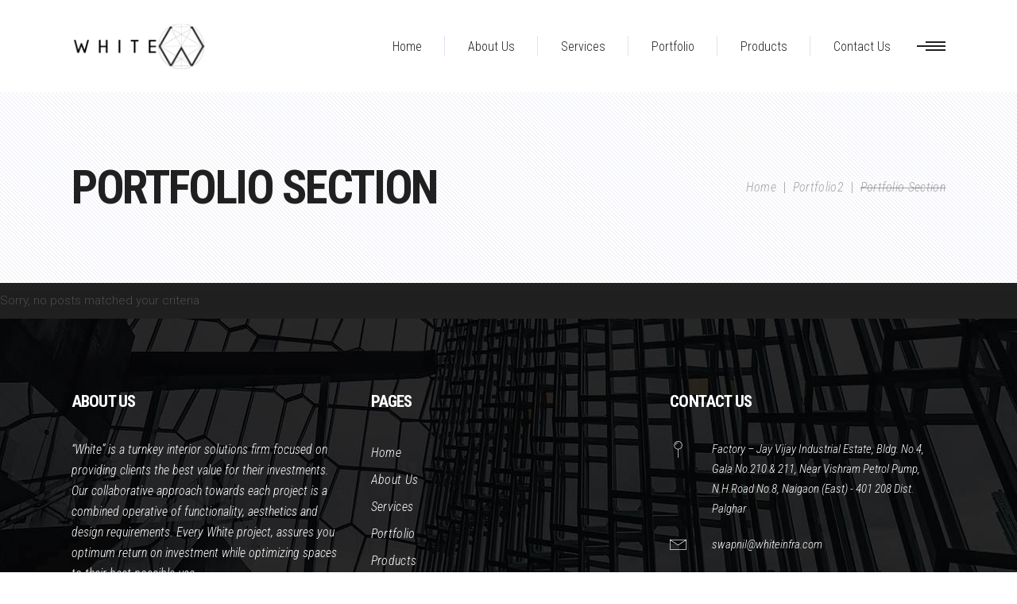

--- FILE ---
content_type: text/html; charset=UTF-8
request_url: https://whiteinfra.com/portfolio2/portfolio-section/
body_size: 60056
content:
<!DOCTYPE html>
<html lang="en-US">
<head>
			
		<meta charset="UTF-8"/>
		<link rel="profile" href="http://gmpg.org/xfn/11"/>
			
				<meta name="viewport" content="width=device-width,initial-scale=1,user-scalable=yes">
		<title>Portfolio Section &#8211; Whiteinfra</title>
<meta name='robots' content='max-image-preview:large' />
<link rel='dns-prefetch' href='//fonts.googleapis.com' />
<link rel="alternate" type="application/rss+xml" title="Whiteinfra &raquo; Feed" href="https://whiteinfra.com/feed/" />
<link rel="alternate" type="application/rss+xml" title="Whiteinfra &raquo; Comments Feed" href="https://whiteinfra.com/comments/feed/" />
<link rel="alternate" title="oEmbed (JSON)" type="application/json+oembed" href="https://whiteinfra.com/wp-json/oembed/1.0/embed?url=https%3A%2F%2Fwhiteinfra.com%2Fportfolio2%2Fportfolio-section%2F" />
<link rel="alternate" title="oEmbed (XML)" type="text/xml+oembed" href="https://whiteinfra.com/wp-json/oembed/1.0/embed?url=https%3A%2F%2Fwhiteinfra.com%2Fportfolio2%2Fportfolio-section%2F&#038;format=xml" />
<style id='wp-img-auto-sizes-contain-inline-css' type='text/css'>
img:is([sizes=auto i],[sizes^="auto," i]){contain-intrinsic-size:3000px 1500px}
/*# sourceURL=wp-img-auto-sizes-contain-inline-css */
</style>
<style id='wp-emoji-styles-inline-css' type='text/css'>

	img.wp-smiley, img.emoji {
		display: inline !important;
		border: none !important;
		box-shadow: none !important;
		height: 1em !important;
		width: 1em !important;
		margin: 0 0.07em !important;
		vertical-align: -0.1em !important;
		background: none !important;
		padding: 0 !important;
	}
/*# sourceURL=wp-emoji-styles-inline-css */
</style>
<style id='wp-block-library-inline-css' type='text/css'>
:root{--wp-block-synced-color:#7a00df;--wp-block-synced-color--rgb:122,0,223;--wp-bound-block-color:var(--wp-block-synced-color);--wp-editor-canvas-background:#ddd;--wp-admin-theme-color:#007cba;--wp-admin-theme-color--rgb:0,124,186;--wp-admin-theme-color-darker-10:#006ba1;--wp-admin-theme-color-darker-10--rgb:0,107,160.5;--wp-admin-theme-color-darker-20:#005a87;--wp-admin-theme-color-darker-20--rgb:0,90,135;--wp-admin-border-width-focus:2px}@media (min-resolution:192dpi){:root{--wp-admin-border-width-focus:1.5px}}.wp-element-button{cursor:pointer}:root .has-very-light-gray-background-color{background-color:#eee}:root .has-very-dark-gray-background-color{background-color:#313131}:root .has-very-light-gray-color{color:#eee}:root .has-very-dark-gray-color{color:#313131}:root .has-vivid-green-cyan-to-vivid-cyan-blue-gradient-background{background:linear-gradient(135deg,#00d084,#0693e3)}:root .has-purple-crush-gradient-background{background:linear-gradient(135deg,#34e2e4,#4721fb 50%,#ab1dfe)}:root .has-hazy-dawn-gradient-background{background:linear-gradient(135deg,#faaca8,#dad0ec)}:root .has-subdued-olive-gradient-background{background:linear-gradient(135deg,#fafae1,#67a671)}:root .has-atomic-cream-gradient-background{background:linear-gradient(135deg,#fdd79a,#004a59)}:root .has-nightshade-gradient-background{background:linear-gradient(135deg,#330968,#31cdcf)}:root .has-midnight-gradient-background{background:linear-gradient(135deg,#020381,#2874fc)}:root{--wp--preset--font-size--normal:16px;--wp--preset--font-size--huge:42px}.has-regular-font-size{font-size:1em}.has-larger-font-size{font-size:2.625em}.has-normal-font-size{font-size:var(--wp--preset--font-size--normal)}.has-huge-font-size{font-size:var(--wp--preset--font-size--huge)}.has-text-align-center{text-align:center}.has-text-align-left{text-align:left}.has-text-align-right{text-align:right}.has-fit-text{white-space:nowrap!important}#end-resizable-editor-section{display:none}.aligncenter{clear:both}.items-justified-left{justify-content:flex-start}.items-justified-center{justify-content:center}.items-justified-right{justify-content:flex-end}.items-justified-space-between{justify-content:space-between}.screen-reader-text{border:0;clip-path:inset(50%);height:1px;margin:-1px;overflow:hidden;padding:0;position:absolute;width:1px;word-wrap:normal!important}.screen-reader-text:focus{background-color:#ddd;clip-path:none;color:#444;display:block;font-size:1em;height:auto;left:5px;line-height:normal;padding:15px 23px 14px;text-decoration:none;top:5px;width:auto;z-index:100000}html :where(.has-border-color){border-style:solid}html :where([style*=border-top-color]){border-top-style:solid}html :where([style*=border-right-color]){border-right-style:solid}html :where([style*=border-bottom-color]){border-bottom-style:solid}html :where([style*=border-left-color]){border-left-style:solid}html :where([style*=border-width]){border-style:solid}html :where([style*=border-top-width]){border-top-style:solid}html :where([style*=border-right-width]){border-right-style:solid}html :where([style*=border-bottom-width]){border-bottom-style:solid}html :where([style*=border-left-width]){border-left-style:solid}html :where(img[class*=wp-image-]){height:auto;max-width:100%}:where(figure){margin:0 0 1em}html :where(.is-position-sticky){--wp-admin--admin-bar--position-offset:var(--wp-admin--admin-bar--height,0px)}@media screen and (max-width:600px){html :where(.is-position-sticky){--wp-admin--admin-bar--position-offset:0px}}

/*# sourceURL=wp-block-library-inline-css */
</style><style id='global-styles-inline-css' type='text/css'>
:root{--wp--preset--aspect-ratio--square: 1;--wp--preset--aspect-ratio--4-3: 4/3;--wp--preset--aspect-ratio--3-4: 3/4;--wp--preset--aspect-ratio--3-2: 3/2;--wp--preset--aspect-ratio--2-3: 2/3;--wp--preset--aspect-ratio--16-9: 16/9;--wp--preset--aspect-ratio--9-16: 9/16;--wp--preset--color--black: #000000;--wp--preset--color--cyan-bluish-gray: #abb8c3;--wp--preset--color--white: #ffffff;--wp--preset--color--pale-pink: #f78da7;--wp--preset--color--vivid-red: #cf2e2e;--wp--preset--color--luminous-vivid-orange: #ff6900;--wp--preset--color--luminous-vivid-amber: #fcb900;--wp--preset--color--light-green-cyan: #7bdcb5;--wp--preset--color--vivid-green-cyan: #00d084;--wp--preset--color--pale-cyan-blue: #8ed1fc;--wp--preset--color--vivid-cyan-blue: #0693e3;--wp--preset--color--vivid-purple: #9b51e0;--wp--preset--gradient--vivid-cyan-blue-to-vivid-purple: linear-gradient(135deg,rgb(6,147,227) 0%,rgb(155,81,224) 100%);--wp--preset--gradient--light-green-cyan-to-vivid-green-cyan: linear-gradient(135deg,rgb(122,220,180) 0%,rgb(0,208,130) 100%);--wp--preset--gradient--luminous-vivid-amber-to-luminous-vivid-orange: linear-gradient(135deg,rgb(252,185,0) 0%,rgb(255,105,0) 100%);--wp--preset--gradient--luminous-vivid-orange-to-vivid-red: linear-gradient(135deg,rgb(255,105,0) 0%,rgb(207,46,46) 100%);--wp--preset--gradient--very-light-gray-to-cyan-bluish-gray: linear-gradient(135deg,rgb(238,238,238) 0%,rgb(169,184,195) 100%);--wp--preset--gradient--cool-to-warm-spectrum: linear-gradient(135deg,rgb(74,234,220) 0%,rgb(151,120,209) 20%,rgb(207,42,186) 40%,rgb(238,44,130) 60%,rgb(251,105,98) 80%,rgb(254,248,76) 100%);--wp--preset--gradient--blush-light-purple: linear-gradient(135deg,rgb(255,206,236) 0%,rgb(152,150,240) 100%);--wp--preset--gradient--blush-bordeaux: linear-gradient(135deg,rgb(254,205,165) 0%,rgb(254,45,45) 50%,rgb(107,0,62) 100%);--wp--preset--gradient--luminous-dusk: linear-gradient(135deg,rgb(255,203,112) 0%,rgb(199,81,192) 50%,rgb(65,88,208) 100%);--wp--preset--gradient--pale-ocean: linear-gradient(135deg,rgb(255,245,203) 0%,rgb(182,227,212) 50%,rgb(51,167,181) 100%);--wp--preset--gradient--electric-grass: linear-gradient(135deg,rgb(202,248,128) 0%,rgb(113,206,126) 100%);--wp--preset--gradient--midnight: linear-gradient(135deg,rgb(2,3,129) 0%,rgb(40,116,252) 100%);--wp--preset--font-size--small: 13px;--wp--preset--font-size--medium: 20px;--wp--preset--font-size--large: 36px;--wp--preset--font-size--x-large: 42px;--wp--preset--spacing--20: 0.44rem;--wp--preset--spacing--30: 0.67rem;--wp--preset--spacing--40: 1rem;--wp--preset--spacing--50: 1.5rem;--wp--preset--spacing--60: 2.25rem;--wp--preset--spacing--70: 3.38rem;--wp--preset--spacing--80: 5.06rem;--wp--preset--shadow--natural: 6px 6px 9px rgba(0, 0, 0, 0.2);--wp--preset--shadow--deep: 12px 12px 50px rgba(0, 0, 0, 0.4);--wp--preset--shadow--sharp: 6px 6px 0px rgba(0, 0, 0, 0.2);--wp--preset--shadow--outlined: 6px 6px 0px -3px rgb(255, 255, 255), 6px 6px rgb(0, 0, 0);--wp--preset--shadow--crisp: 6px 6px 0px rgb(0, 0, 0);}:where(.is-layout-flex){gap: 0.5em;}:where(.is-layout-grid){gap: 0.5em;}body .is-layout-flex{display: flex;}.is-layout-flex{flex-wrap: wrap;align-items: center;}.is-layout-flex > :is(*, div){margin: 0;}body .is-layout-grid{display: grid;}.is-layout-grid > :is(*, div){margin: 0;}:where(.wp-block-columns.is-layout-flex){gap: 2em;}:where(.wp-block-columns.is-layout-grid){gap: 2em;}:where(.wp-block-post-template.is-layout-flex){gap: 1.25em;}:where(.wp-block-post-template.is-layout-grid){gap: 1.25em;}.has-black-color{color: var(--wp--preset--color--black) !important;}.has-cyan-bluish-gray-color{color: var(--wp--preset--color--cyan-bluish-gray) !important;}.has-white-color{color: var(--wp--preset--color--white) !important;}.has-pale-pink-color{color: var(--wp--preset--color--pale-pink) !important;}.has-vivid-red-color{color: var(--wp--preset--color--vivid-red) !important;}.has-luminous-vivid-orange-color{color: var(--wp--preset--color--luminous-vivid-orange) !important;}.has-luminous-vivid-amber-color{color: var(--wp--preset--color--luminous-vivid-amber) !important;}.has-light-green-cyan-color{color: var(--wp--preset--color--light-green-cyan) !important;}.has-vivid-green-cyan-color{color: var(--wp--preset--color--vivid-green-cyan) !important;}.has-pale-cyan-blue-color{color: var(--wp--preset--color--pale-cyan-blue) !important;}.has-vivid-cyan-blue-color{color: var(--wp--preset--color--vivid-cyan-blue) !important;}.has-vivid-purple-color{color: var(--wp--preset--color--vivid-purple) !important;}.has-black-background-color{background-color: var(--wp--preset--color--black) !important;}.has-cyan-bluish-gray-background-color{background-color: var(--wp--preset--color--cyan-bluish-gray) !important;}.has-white-background-color{background-color: var(--wp--preset--color--white) !important;}.has-pale-pink-background-color{background-color: var(--wp--preset--color--pale-pink) !important;}.has-vivid-red-background-color{background-color: var(--wp--preset--color--vivid-red) !important;}.has-luminous-vivid-orange-background-color{background-color: var(--wp--preset--color--luminous-vivid-orange) !important;}.has-luminous-vivid-amber-background-color{background-color: var(--wp--preset--color--luminous-vivid-amber) !important;}.has-light-green-cyan-background-color{background-color: var(--wp--preset--color--light-green-cyan) !important;}.has-vivid-green-cyan-background-color{background-color: var(--wp--preset--color--vivid-green-cyan) !important;}.has-pale-cyan-blue-background-color{background-color: var(--wp--preset--color--pale-cyan-blue) !important;}.has-vivid-cyan-blue-background-color{background-color: var(--wp--preset--color--vivid-cyan-blue) !important;}.has-vivid-purple-background-color{background-color: var(--wp--preset--color--vivid-purple) !important;}.has-black-border-color{border-color: var(--wp--preset--color--black) !important;}.has-cyan-bluish-gray-border-color{border-color: var(--wp--preset--color--cyan-bluish-gray) !important;}.has-white-border-color{border-color: var(--wp--preset--color--white) !important;}.has-pale-pink-border-color{border-color: var(--wp--preset--color--pale-pink) !important;}.has-vivid-red-border-color{border-color: var(--wp--preset--color--vivid-red) !important;}.has-luminous-vivid-orange-border-color{border-color: var(--wp--preset--color--luminous-vivid-orange) !important;}.has-luminous-vivid-amber-border-color{border-color: var(--wp--preset--color--luminous-vivid-amber) !important;}.has-light-green-cyan-border-color{border-color: var(--wp--preset--color--light-green-cyan) !important;}.has-vivid-green-cyan-border-color{border-color: var(--wp--preset--color--vivid-green-cyan) !important;}.has-pale-cyan-blue-border-color{border-color: var(--wp--preset--color--pale-cyan-blue) !important;}.has-vivid-cyan-blue-border-color{border-color: var(--wp--preset--color--vivid-cyan-blue) !important;}.has-vivid-purple-border-color{border-color: var(--wp--preset--color--vivid-purple) !important;}.has-vivid-cyan-blue-to-vivid-purple-gradient-background{background: var(--wp--preset--gradient--vivid-cyan-blue-to-vivid-purple) !important;}.has-light-green-cyan-to-vivid-green-cyan-gradient-background{background: var(--wp--preset--gradient--light-green-cyan-to-vivid-green-cyan) !important;}.has-luminous-vivid-amber-to-luminous-vivid-orange-gradient-background{background: var(--wp--preset--gradient--luminous-vivid-amber-to-luminous-vivid-orange) !important;}.has-luminous-vivid-orange-to-vivid-red-gradient-background{background: var(--wp--preset--gradient--luminous-vivid-orange-to-vivid-red) !important;}.has-very-light-gray-to-cyan-bluish-gray-gradient-background{background: var(--wp--preset--gradient--very-light-gray-to-cyan-bluish-gray) !important;}.has-cool-to-warm-spectrum-gradient-background{background: var(--wp--preset--gradient--cool-to-warm-spectrum) !important;}.has-blush-light-purple-gradient-background{background: var(--wp--preset--gradient--blush-light-purple) !important;}.has-blush-bordeaux-gradient-background{background: var(--wp--preset--gradient--blush-bordeaux) !important;}.has-luminous-dusk-gradient-background{background: var(--wp--preset--gradient--luminous-dusk) !important;}.has-pale-ocean-gradient-background{background: var(--wp--preset--gradient--pale-ocean) !important;}.has-electric-grass-gradient-background{background: var(--wp--preset--gradient--electric-grass) !important;}.has-midnight-gradient-background{background: var(--wp--preset--gradient--midnight) !important;}.has-small-font-size{font-size: var(--wp--preset--font-size--small) !important;}.has-medium-font-size{font-size: var(--wp--preset--font-size--medium) !important;}.has-large-font-size{font-size: var(--wp--preset--font-size--large) !important;}.has-x-large-font-size{font-size: var(--wp--preset--font-size--x-large) !important;}
/*# sourceURL=global-styles-inline-css */
</style>

<style id='classic-theme-styles-inline-css' type='text/css'>
/*! This file is auto-generated */
.wp-block-button__link{color:#fff;background-color:#32373c;border-radius:9999px;box-shadow:none;text-decoration:none;padding:calc(.667em + 2px) calc(1.333em + 2px);font-size:1.125em}.wp-block-file__button{background:#32373c;color:#fff;text-decoration:none}
/*# sourceURL=/wp-includes/css/classic-themes.min.css */
</style>
<link rel='stylesheet' id='contact-form-7-css' href='https://whiteinfra.com/wp-content/plugins/contact-form-7/includes/css/styles.css?ver=5.8' type='text/css' media='all' />
<style id='woocommerce-inline-inline-css' type='text/css'>
.woocommerce form .form-row .required { visibility: visible; }
/*# sourceURL=woocommerce-inline-inline-css */
</style>
<link rel='stylesheet' id='aalto-edge-default-style-css' href='https://whiteinfra.com/wp-content/themes/aalto/style.css?ver=6.9' type='text/css' media='all' />
<link rel='stylesheet' id='aalto-edge-child-style-css' href='https://whiteinfra.com/wp-content/themes/aalto-child/style.css?ver=6.9' type='text/css' media='all' />
<link rel='stylesheet' id='aalto-edge-modules-css' href='https://whiteinfra.com/wp-content/themes/aalto/assets/css/modules.min.css?ver=6.9' type='text/css' media='all' />
<link rel='stylesheet' id='edgtf-font-awesome-css' href='https://whiteinfra.com/wp-content/themes/aalto/assets/css/font-awesome/css/font-awesome.min.css?ver=6.9' type='text/css' media='all' />
<link rel='stylesheet' id='edgtf-font-elegant-css' href='https://whiteinfra.com/wp-content/themes/aalto/assets/css/elegant-icons/style.min.css?ver=6.9' type='text/css' media='all' />
<link rel='stylesheet' id='edgtf-ion-icons-css' href='https://whiteinfra.com/wp-content/themes/aalto/assets/css/ion-icons/css/ionicons.min.css?ver=6.9' type='text/css' media='all' />
<link rel='stylesheet' id='edgtf-linea-icons-css' href='https://whiteinfra.com/wp-content/themes/aalto/assets/css/linea-icons/style.css?ver=6.9' type='text/css' media='all' />
<link rel='stylesheet' id='edgtf-linear-icons-css' href='https://whiteinfra.com/wp-content/themes/aalto/assets/css/linear-icons/style.css?ver=6.9' type='text/css' media='all' />
<link rel='stylesheet' id='edgtf-simple-line-icons-css' href='https://whiteinfra.com/wp-content/themes/aalto/assets/css/simple-line-icons/simple-line-icons.css?ver=6.9' type='text/css' media='all' />
<link rel='stylesheet' id='edgtf-dripicons-css' href='https://whiteinfra.com/wp-content/themes/aalto/assets/css/dripicons/dripicons.css?ver=6.9' type='text/css' media='all' />
<link rel='stylesheet' id='mediaelement-css' href='https://whiteinfra.com/wp-includes/js/mediaelement/mediaelementplayer-legacy.min.css?ver=4.2.17' type='text/css' media='all' />
<link rel='stylesheet' id='wp-mediaelement-css' href='https://whiteinfra.com/wp-includes/js/mediaelement/wp-mediaelement.min.css?ver=6.9' type='text/css' media='all' />
<link rel='stylesheet' id='aalto-edge-woo-css' href='https://whiteinfra.com/wp-content/themes/aalto/assets/css/woocommerce.min.css?ver=6.9' type='text/css' media='all' />
<style id='aalto-edge-woo-inline-css' type='text/css'>
/* generated in /home/whitei52/public_html/wp-content/themes/aalto/framework/admin/options/general/map.php aalto_edge_page_general_style function */
.page-id-3093.edgtf-boxed .edgtf-wrapper { background-attachment: fixed;}

/* generated in /home/whitei52/public_html/wp-content/themes/aalto/framework/modules/header/helper-functions.php aalto_edge_header_area_style function */
.page-id-3093 .edgtf-page-header .edgtf-menu-area > .edgtf-vertical-align-containers, .page-id-3093 .edgtf-sticky-header .edgtf-sticky-holder > .edgtf-vertical-align-containers { padding: 0 6.5%;}

/* generated in /home/whitei52/public_html/wp-content/themes/aalto/functions.php aalto_edge_content_padding_top function */
.page-id-3093 .edgtf-content .edgtf-content-inner > .edgtf-container > .edgtf-container-inner, .page-id-3093 .edgtf-content .edgtf-content-inner > .edgtf-full-width > .edgtf-full-width-inner { padding-top: 0px !important;}


/*# sourceURL=aalto-edge-woo-inline-css */
</style>
<link rel='stylesheet' id='aalto-edge-woo-responsive-css' href='https://whiteinfra.com/wp-content/themes/aalto/assets/css/woocommerce-responsive.min.css?ver=6.9' type='text/css' media='all' />
<link rel='stylesheet' id='aalto-edge-style-dynamic-css' href='https://whiteinfra.com/wp-content/themes/aalto/assets/css/style_dynamic.css?ver=1657365693' type='text/css' media='all' />
<link rel='stylesheet' id='aalto-edge-modules-responsive-css' href='https://whiteinfra.com/wp-content/themes/aalto/assets/css/modules-responsive.min.css?ver=6.9' type='text/css' media='all' />
<link rel='stylesheet' id='aalto-edge-style-dynamic-responsive-css' href='https://whiteinfra.com/wp-content/themes/aalto/assets/css/style_dynamic_responsive.css?ver=1657365693' type='text/css' media='all' />
<link rel='stylesheet' id='aalto-edge-google-fonts-css' href='https://fonts.googleapis.com/css?family=Roboto+Condensed%3A300%2C300italic%2C400%2C400italic%2C700%7CRoboto%3A300%2C300italic%2C400%2C400italic%2C700&#038;subset=latin-ext&#038;ver=1.0.0' type='text/css' media='all' />
<link rel='stylesheet' id='js_composer_front-css' href='https://whiteinfra.com/wp-content/plugins/js_composer/assets/css/js_composer.min.css?ver=6.13.0' type='text/css' media='all' />
<script type="text/javascript" src="https://whiteinfra.com/wp-includes/js/jquery/jquery.min.js?ver=3.7.1" id="jquery-core-js"></script>
<script type="text/javascript" src="https://whiteinfra.com/wp-includes/js/jquery/jquery-migrate.min.js?ver=3.4.1" id="jquery-migrate-js"></script>
<script type="text/javascript" src="https://whiteinfra.com/wp-content/plugins/woocommerce/assets/js/jquery-blockui/jquery.blockUI.min.js?ver=2.7.0-wc.8.1.3" id="jquery-blockui-js"></script>
<script type="text/javascript" id="wc-add-to-cart-js-extra">
/* <![CDATA[ */
var wc_add_to_cart_params = {"ajax_url":"/wp-admin/admin-ajax.php","wc_ajax_url":"/?wc-ajax=%%endpoint%%","i18n_view_cart":"View cart","cart_url":"https://whiteinfra.com/cart/","is_cart":"","cart_redirect_after_add":"no"};
//# sourceURL=wc-add-to-cart-js-extra
/* ]]> */
</script>
<script type="text/javascript" src="https://whiteinfra.com/wp-content/plugins/woocommerce/assets/js/frontend/add-to-cart.min.js?ver=8.1.3" id="wc-add-to-cart-js"></script>
<script type="text/javascript" src="https://whiteinfra.com/wp-content/plugins/js_composer/assets/js/vendors/woocommerce-add-to-cart.js?ver=6.13.0" id="vc_woocommerce-add-to-cart-js-js"></script>
<link rel="https://api.w.org/" href="https://whiteinfra.com/wp-json/" /><link rel="alternate" title="JSON" type="application/json" href="https://whiteinfra.com/wp-json/wp/v2/pages/3093" /><link rel="EditURI" type="application/rsd+xml" title="RSD" href="https://whiteinfra.com/xmlrpc.php?rsd" />
<meta name="generator" content="WordPress 6.9" />
<meta name="generator" content="WooCommerce 8.1.3" />
<link rel="canonical" href="https://whiteinfra.com/portfolio2/portfolio-section/" />
<link rel='shortlink' href='https://whiteinfra.com/?p=3093' />
	<noscript><style>.woocommerce-product-gallery{ opacity: 1 !important; }</style></noscript>
	<meta name="generator" content="Powered by WPBakery Page Builder - drag and drop page builder for WordPress."/>
<meta name="generator" content="Powered by Slider Revolution 6.5.11 - responsive, Mobile-Friendly Slider Plugin for WordPress with comfortable drag and drop interface." />
<link rel="icon" href="https://whiteinfra.com/wp-content/uploads/2022/07/favicon-100x100.png" sizes="32x32" />
<link rel="icon" href="https://whiteinfra.com/wp-content/uploads/2022/07/favicon.png" sizes="192x192" />
<link rel="apple-touch-icon" href="https://whiteinfra.com/wp-content/uploads/2022/07/favicon.png" />
<meta name="msapplication-TileImage" content="https://whiteinfra.com/wp-content/uploads/2022/07/favicon.png" />
<script type="text/javascript">function setREVStartSize(e){
			//window.requestAnimationFrame(function() {				 
				window.RSIW = window.RSIW===undefined ? window.innerWidth : window.RSIW;	
				window.RSIH = window.RSIH===undefined ? window.innerHeight : window.RSIH;	
				try {								
					var pw = document.getElementById(e.c).parentNode.offsetWidth,
						newh;
					pw = pw===0 || isNaN(pw) ? window.RSIW : pw;
					e.tabw = e.tabw===undefined ? 0 : parseInt(e.tabw);
					e.thumbw = e.thumbw===undefined ? 0 : parseInt(e.thumbw);
					e.tabh = e.tabh===undefined ? 0 : parseInt(e.tabh);
					e.thumbh = e.thumbh===undefined ? 0 : parseInt(e.thumbh);
					e.tabhide = e.tabhide===undefined ? 0 : parseInt(e.tabhide);
					e.thumbhide = e.thumbhide===undefined ? 0 : parseInt(e.thumbhide);
					e.mh = e.mh===undefined || e.mh=="" || e.mh==="auto" ? 0 : parseInt(e.mh,0);		
					if(e.layout==="fullscreen" || e.l==="fullscreen") 						
						newh = Math.max(e.mh,window.RSIH);					
					else{					
						e.gw = Array.isArray(e.gw) ? e.gw : [e.gw];
						for (var i in e.rl) if (e.gw[i]===undefined || e.gw[i]===0) e.gw[i] = e.gw[i-1];					
						e.gh = e.el===undefined || e.el==="" || (Array.isArray(e.el) && e.el.length==0)? e.gh : e.el;
						e.gh = Array.isArray(e.gh) ? e.gh : [e.gh];
						for (var i in e.rl) if (e.gh[i]===undefined || e.gh[i]===0) e.gh[i] = e.gh[i-1];
											
						var nl = new Array(e.rl.length),
							ix = 0,						
							sl;					
						e.tabw = e.tabhide>=pw ? 0 : e.tabw;
						e.thumbw = e.thumbhide>=pw ? 0 : e.thumbw;
						e.tabh = e.tabhide>=pw ? 0 : e.tabh;
						e.thumbh = e.thumbhide>=pw ? 0 : e.thumbh;					
						for (var i in e.rl) nl[i] = e.rl[i]<window.RSIW ? 0 : e.rl[i];
						sl = nl[0];									
						for (var i in nl) if (sl>nl[i] && nl[i]>0) { sl = nl[i]; ix=i;}															
						var m = pw>(e.gw[ix]+e.tabw+e.thumbw) ? 1 : (pw-(e.tabw+e.thumbw)) / (e.gw[ix]);					
						newh =  (e.gh[ix] * m) + (e.tabh + e.thumbh);
					}
					var el = document.getElementById(e.c);
					if (el!==null && el) el.style.height = newh+"px";					
					el = document.getElementById(e.c+"_wrapper");
					if (el!==null && el) {
						el.style.height = newh+"px";
						el.style.display = "block";
					}
				} catch(e){
					console.log("Failure at Presize of Slider:" + e)
				}					   
			//});
		  };</script>
<noscript><style> .wpb_animate_when_almost_visible { opacity: 1; }</style></noscript><link rel='stylesheet' id='rs-plugin-settings-css' href='https://whiteinfra.com/wp-content/plugins/revslider/public/assets/css/rs6.css?ver=6.5.11' type='text/css' media='all' />
<style id='rs-plugin-settings-inline-css' type='text/css'>
#rs-demo-id {}
/*# sourceURL=rs-plugin-settings-inline-css */
</style>
</head>
<body class="wp-singular page-template page-template-full-width page-template-full-width-php page page-id-3093 page-child parent-pageid-1866 wp-theme-aalto wp-child-theme-aalto-child theme-aalto edgtf-core-1.0.8 woocommerce-no-js aalto child-child-ver-1.0.1 aalto-ver-1.8 edgtf-smooth-page-transitions edgtf-smooth-page-transitions-fadeout edgtf-grid-1200 edgtf-fixed-on-scroll edgtf-dropdown-animate-height edgtf-header-standard edgtf-menu-area-shadow-disable edgtf-menu-area-in-grid-shadow-disable edgtf-menu-area-border-disable edgtf-menu-area-in-grid-border-disable edgtf-logo-area-border-disable edgtf-logo-area-in-grid-border-disable edgtf-header-vertical-shadow-disable edgtf-header-vertical-border-disable edgtf-side-menu-slide-from-right edgtf-woocommerce-columns-4 edgtf-woo-normal-space edgtf-woo-pl-info-below-image edgtf-woo-single-thumb-below-image edgtf-woo-single-has-pretty-photo edgtf-default-mobile-header edgtf-sticky-up-mobile-header edgtf-fullscreen-search edgtf-search-fade wpb-js-composer js-comp-ver-6.13.0 vc_responsive" itemscope itemtype="http://schema.org/WebPage">
	<section class="edgtf-side-menu">
	<div class="edgtf-close-side-menu-holder">
		<a class="edgtf-close-side-menu" href="#" target="_self">
			<span aria-hidden="true" class="edgtf-icon-font-elegant icon_close " ></span>		</a>
	</div>
	<div class="widget edgtf-separator-widget"><div class="edgtf-separator-holder clearfix  edgtf-separator-center edgtf-separator-normal">
	<div class="edgtf-separator" style="border-color: transparent;border-style: solid;width: 10px;border-bottom-width: 20px;margin-top: 24px;margin-bottom: 10px"></div>
</div>
</div><div id="text-10" class="widget edgtf-sidearea widget_text">			<div class="textwidget"><p><img decoding="async" class="alignnone wp-image-3890 size-full" src="https://whiteinfra.com/wp-content/uploads/2022/03/logo3.png" alt="" width="180" height="90" data-wp-editing="1" /></p>
</div>
		</div><div class="widget edgtf-separator-widget"><div class="edgtf-separator-holder clearfix  edgtf-separator-center edgtf-separator-normal">
	<div class="edgtf-separator" style="border-color: transparent;border-style: solid;margin-top: 0px"></div>
</div>
</div><div id="text-11" class="widget edgtf-sidearea widget_text">			<div class="textwidget"><p>“White” is a turnkey interior solutions firm focused on providing clients the best value for their investments.</p>
</div>
		</div><div class="widget edgtf-separator-widget"><div class="edgtf-separator-holder clearfix  edgtf-separator-center edgtf-separator-normal">
	<div class="edgtf-separator" style="border-style: solid;border-bottom-width: 0px;margin-top: 20px;margin-bottom: 0px"></div>
</div>
</div>		
		<div class="widget edgtf-raw-html-widget  ">
			<div class="edgtf-icon-list-holder  edgtf-icon-list-inline-display" style="margin-bottom: 0px">
	<div class="edgtf-il-icon-holder">
		<i class="edgtf-icon-linea-icon icon-basic-headset " style="color: #202020;font-size: 21px"></i>	</div>
	<p class="edgtf-il-text" style="color: #202020;font-size: 15px;padding-left: 13px">Call us on +91 9137874390</p>
</div><div class="edgtf-icon-list-holder  edgtf-icon-list-inline-display" style="margin-bottom: 0px">
	<div class="edgtf-il-icon-holder">
		<i class="edgtf-icon-linea-icon icon-basic-pin1 " style="color: #202020;font-size: 21px"></i>	</div>
	<p class="edgtf-il-text" style="color: #202020;font-size: 15px;padding-left: 13px"> Factory – Jay Vijay Industrial Estate, Bldg. No.4, Gala No.210 &amp; 211, Near Vishram Petrol Pump, N.H.Road No.8, Naigaon (East) - 401 208 Dist. Palghar </p>
</div><div class="edgtf-icon-list-holder  edgtf-icon-list-inline-display" style="margin-bottom: 0px">
	<div class="edgtf-il-icon-holder">
		<i class="edgtf-icon-linea-icon icon-basic-mail " style="color: #202020;font-size: 21px"></i>	</div>
	<p class="edgtf-il-text" style="color: #202020;font-size: 15px;padding-left: 13px">swapnil@whiteinfra.com</p>
</div>		</div>
		</section>
    <div class="edgtf-wrapper">
        <div class="edgtf-wrapper-inner">
            <div class="edgtf-fullscreen-search-holder">
	<div class="edgtf-fullscreen-logo-holder">
		

<div class="edgtf-logo-wrapper">
    <a itemprop="url" href="https://whiteinfra.com/" style="height: 45px;">
        <img itemprop="image" class="edgtf-normal-logo" src="https://whiteinfra.com/wp-content/uploads/2022/07/logo3.png" width="180" height="90"  alt="logo"/>
        <img itemprop="image" class="edgtf-dark-logo" src="https://whiteinfra.com/wp-content/uploads/2022/07/logo3.png" width="180" height="90"  alt="dark logo"/>        <img itemprop="image" class="edgtf-light-logo" src="https://whiteinfra.com/wp-content/uploads/2022/07/Logo_White_color.png" width="180" height="90"  alt="light logo"/>    </a>
</div>

	</div>
	<a class="edgtf-fullscreen-search-close" href="javascript:void(0)">
		<span aria-hidden="true" class="edgtf-icon-linear-icons lnr lnr-cross "></span>	</a>
	<div class="edgtf-fullscreen-search-table">
		<div class="edgtf-fullscreen-search-cell">
			<div class="edgtf-fullscreen-search-inner">
				<form action="https://whiteinfra.com/" class="edgtf-fullscreen-search-form" method="get">
					<div class="edgtf-form-holder">
						<div class="edgtf-form-holder-inner">
							<div class="edgtf-field-holder">
								<input type="text" placeholder="TYPE YOUR SEARCH" name="s" class="edgtf-search-field" autocomplete="off"/>
							</div>
							<button type="submit" class="edgtf-search-submit"><span aria-hidden="true" class="edgtf-icon-linear-icons lnr lnr-magnifier "></span></button>
							<div class="edgtf-line"></div>
						</div>
					</div>
				</form>
			</div>
		</div>
	</div>
</div>
<header class="edgtf-page-header">
		
			<div class="edgtf-fixed-wrapper">
				
	<div class="edgtf-menu-area edgtf-menu-right">
				
					<div class="edgtf-grid">
						
			<div class="edgtf-vertical-align-containers">
				<div class="edgtf-position-left"><!--
				 --><div class="edgtf-position-left-inner">
						

<div class="edgtf-logo-wrapper">
    <a itemprop="url" href="https://whiteinfra.com/" style="height: 45px;">
        <img itemprop="image" class="edgtf-normal-logo" src="https://whiteinfra.com/wp-content/uploads/2022/07/logo3.png" width="180" height="90"  alt="logo"/>
        <img itemprop="image" class="edgtf-dark-logo" src="https://whiteinfra.com/wp-content/uploads/2022/07/logo3.png" width="180" height="90"  alt="dark logo"/>        <img itemprop="image" class="edgtf-light-logo" src="https://whiteinfra.com/wp-content/uploads/2022/07/Logo_White_color.png" width="180" height="90"  alt="light logo"/>    </a>
</div>

											</div>
				</div>
								<div class="edgtf-position-right"><!--
				 --><div class="edgtf-position-right-inner">
													
<nav class="edgtf-main-menu edgtf-drop-down edgtf-default-nav">
    <ul id="menu-whiteinfra" class="clearfix"><li id="nav-menu-item-3962" class="menu-item menu-item-type-post_type menu-item-object-page menu-item-home  narrow"><a href="https://whiteinfra.com/" class=""><span class="item_outer"><span class="item_text">Home</span></span></a></li>
<li id="nav-menu-item-3963" class="menu-item menu-item-type-post_type menu-item-object-page  narrow"><a href="https://whiteinfra.com/about-us/" class=""><span class="item_outer"><span class="item_text">About Us</span></span></a></li>
<li id="nav-menu-item-3964" class="menu-item menu-item-type-custom menu-item-object-custom  narrow"><a href="#" class=""><span class="item_outer"><span class="item_text">Services</span></span></a></li>
<li id="nav-menu-item-4022" class="menu-item menu-item-type-post_type menu-item-object-page  narrow"><a href="https://whiteinfra.com/portfolio/" class=""><span class="item_outer"><span class="item_text">Portfolio</span></span></a></li>
<li id="nav-menu-item-3966" class="menu-item menu-item-type-custom menu-item-object-custom  narrow"><a href="https://whiteinfra.com/shop/" class=""><span class="item_outer"><span class="item_text">Products</span></span></a></li>
<li id="nav-menu-item-4070" class="menu-item menu-item-type-post_type menu-item-object-page  narrow"><a href="https://whiteinfra.com/contact-us/" class=""><span class="item_outer"><span class="item_text">Contact Us</span></span></a></li>
</ul></nav>

														
		<a class="edgtf-side-menu-button-opener edgtf-icon-has-hover"  href="javascript:void(0)" >
			<span class="edgtf-side-menu-icon">
        		<span class="edgtf-line"></span>
				<span class="edgtf-line"></span>
				<span class="edgtf-line"></span>
        	</span>
		</a>
						</div>
				</div>
			</div>
			
					</div>
			</div>
			
			</div>
		
		
	</header>


<header class="edgtf-mobile-header">
		
	<div class="edgtf-mobile-header-inner">
		<div class="edgtf-mobile-header-holder">
			<div class="edgtf-grid">
				<div class="edgtf-vertical-align-containers">
					<div class="edgtf-vertical-align-containers">
													<div class="edgtf-mobile-menu-opener">
								<a href="javascript:void(0)">
									<span class="edgtf-mobile-menu-icon">
										<span aria-hidden="true" class="edgtf-icon-font-elegant icon_menu " ></span>									</span>
																	</a>
							</div>
												<div class="edgtf-position-center"><!--
						 --><div class="edgtf-position-center-inner">
								

<div class="edgtf-mobile-logo-wrapper">
    <a itemprop="url" href="https://whiteinfra.com/" style="height: 45px">
        <img itemprop="image" src="https://whiteinfra.com/wp-content/uploads/2022/03/logo3.png" width="180" height="90"  alt="Mobile Logo"/>
    </a>
</div>

							</div>
						</div>
						<div class="edgtf-position-right"><!--
						 --><div class="edgtf-position-right-inner">
															</div>
						</div>
					</div>
				</div>
			</div>
		</div>
		
    <nav class="edgtf-mobile-nav">
        <div class="edgtf-grid">
            <ul id="menu-whiteinfra-1" class=""><li id="mobile-menu-item-3962" class="menu-item menu-item-type-post_type menu-item-object-page menu-item-home "><a href="https://whiteinfra.com/" class=""><span>Home</span></a></li>
<li id="mobile-menu-item-3963" class="menu-item menu-item-type-post_type menu-item-object-page "><a href="https://whiteinfra.com/about-us/" class=""><span>About Us</span></a></li>
<li id="mobile-menu-item-3964" class="menu-item menu-item-type-custom menu-item-object-custom "><a href="#" class=" edgtf-mobile-no-link"><span>Services</span></a></li>
<li id="mobile-menu-item-4022" class="menu-item menu-item-type-post_type menu-item-object-page "><a href="https://whiteinfra.com/portfolio/" class=""><span>Portfolio</span></a></li>
<li id="mobile-menu-item-3966" class="menu-item menu-item-type-custom menu-item-object-custom "><a href="https://whiteinfra.com/shop/" class=""><span>Products</span></a></li>
<li id="mobile-menu-item-4070" class="menu-item menu-item-type-post_type menu-item-object-page "><a href="https://whiteinfra.com/contact-us/" class=""><span>Contact Us</span></a></li>
</ul>        </div>
    </nav>

	</div>
	
	</header>

			<a id='edgtf-back-to-top' href='#'>
				<span class="edgtf-btn-lines line-1"></span>
				<span class="edgtf-btn-lines line-2"></span>
				<span class="edgtf-icon-stack">Top</span>
				<span class="edgtf-btn-lines line-3"></span>
				<span class="edgtf-btn-lines line-4"></span>
			</a>
			        
            <div class="edgtf-content" >
                <div class="edgtf-content-inner">
<div class="edgtf-title-holder edgtf-standard-with-breadcrumbs-type edgtf-preload-background edgtf-has-bg-image" style="height: 240px;background-color: #ffffff;background-image:url(https://whiteinfra.com/wp-content/uploads/2017/11/shop-title-pattern.png);" data-height="240">
			<div class="edgtf-title-image">
			<img itemprop="image" src="https://whiteinfra.com/wp-content/uploads/2017/11/shop-title-pattern.png" alt="m" />
		</div>
		<div class="edgtf-title-wrapper" style="height: 240px">
		<div class="edgtf-title-inner">
			<div class="edgtf-grid">
				<div class="edgtf-title-info">
											<h1 class="edgtf-page-title entry-title" >Portfolio Section</h1>
														</div>
				<div class="edgtf-breadcrumbs-info">
					<div itemprop="breadcrumb" class="edgtf-breadcrumbs "><a itemprop="url" href="https://whiteinfra.com/">Home</a><span class="edgtf-delimiter">&nbsp; | &nbsp;</span><a itemprop="url" href="https://whiteinfra.com/portfolio2/">Portfolio2</a><span class="edgtf-delimiter">&nbsp; | &nbsp;</span><span class="edgtf-current">Portfolio Section</span></div>				</div>
			</div>
	    </div>
	</div>
</div>


<div class="edgtf-full-width">
    	<div class="edgtf-full-width-inner">
        <div class="edgtf-grid-lines-holder edgtf-grid-columns-6 edgtf-grid-lines-light-skin"><div class="edgtf-grid-line edgtf-grid-column-1"></div><div class="edgtf-grid-line edgtf-grid-column-2"></div><div class="edgtf-grid-line edgtf-grid-column-3"></div><div class="edgtf-grid-line edgtf-grid-column-4"></div><div class="edgtf-grid-line edgtf-grid-column-5"></div><div class="edgtf-grid-line edgtf-grid-column-6"></div></div>					<div class="edgtf-grid-row">
				<div class="edgtf-page-content-holder edgtf-grid-col-12">
					<section class="wpb-content-wrapper"><div class="vc_row wpb_row vc_row-fluid" style="background-image: url(https://whiteinfra.com/wp-content/uploads/2017/10/h3-background-img-1.jpg)"><div class="wpb_column vc_column_container vc_col-sm-12"><div class="vc_column-inner"><div class="wpb_wrapper"><div class="vc_row wpb_row vc_inner vc_row-fluid" ><div class="wpb_column vc_column_container vc_col-sm-12"><div class="vc_column-inner"><div class="wpb_wrapper"><div class="edgtf-portfolio-section-holder " >
	<div class="edgtf-portfolio-section-holder-inner">
		<p class="edgtf-pl-not-found">Sorry, no posts matched your criteria.</p>	</div>
	<div class="edgtf-portfolio-section-image-holder">
			</div>
</div></div></div></div></div></div></div></div></div>
</section>					</div>
							</div>
		        	</div>

    </div>

</div> <!-- close div.content_inner -->
	</div>  <!-- close div.content -->
					<footer class="edgtf-page-footer">
				<div class="edgtf-footer-top-holder">
	<div class="edgtf-footer-top-inner edgtf-grid">
		<div class="edgtf-grid-row edgtf-footer-top-alignment-left">
							<div class="edgtf-column-content edgtf-grid-col-4">
					<div id="text-7" class="widget edgtf-footer-column-1 widget_text"><div class="edgtf-widget-title-holder"><h4 class="edgtf-widget-title">About us</h4></div>			<div class="textwidget"><p><span style="color: #ffffff; font-size: 16px; line-height: 26px; font-family: 'Roboto Condensed',sans-serif; font-style: italic; font-weight: 300;">“White” is a turnkey interior solutions firm focused on providing clients the best value for their investments.<br />
Our collaborative approach towards each project is a combined operative of functionality, aesthetics and design requirements. Every White project, assures you optimum return on investment while optimizing spaces to their best possible use.  </span></p>
</div>
		</div>				</div>
							<div class="edgtf-column-content edgtf-grid-col-4">
					<div id="nav_menu-4" class="widget edgtf-footer-column-2 widget_nav_menu"><div class="edgtf-widget-title-holder"><h4 class="edgtf-widget-title">Pages</h4></div><div class="menu-whiteinfra-container"><ul id="menu-whiteinfra-2" class="menu"><li id="menu-item-3962" class="menu-item menu-item-type-post_type menu-item-object-page menu-item-home menu-item-3962"><a href="https://whiteinfra.com/">Home</a></li>
<li id="menu-item-3963" class="menu-item menu-item-type-post_type menu-item-object-page menu-item-3963"><a href="https://whiteinfra.com/about-us/">About Us</a></li>
<li id="menu-item-3964" class="menu-item menu-item-type-custom menu-item-object-custom menu-item-3964"><a href="#">Services</a></li>
<li id="menu-item-4022" class="menu-item menu-item-type-post_type menu-item-object-page menu-item-4022"><a href="https://whiteinfra.com/portfolio/">Portfolio</a></li>
<li id="menu-item-3966" class="menu-item menu-item-type-custom menu-item-object-custom menu-item-3966"><a href="https://whiteinfra.com/shop/">Products</a></li>
<li id="menu-item-4070" class="menu-item menu-item-type-post_type menu-item-object-page menu-item-4070"><a href="https://whiteinfra.com/contact-us/">Contact Us</a></li>
</ul></div></div>				</div>
							<div class="edgtf-column-content edgtf-grid-col-4">
							
		<div class="widget edgtf-raw-html-widget  ">
			<div class="edgtf-widget-title-holder"><h4 class="edgtf-widget-title">Contact us</h4></div><div class="wpb_wrapper">
	<div class="edgtf-icon-list-holder" style="margin-bottom: 20px">
		<div class="edgtf-il-icon-holder">
			<div class="edgtf-icon-list-holder" style="margin-bottom: 20px">
				<div class="edgtf-il-icon-holder">
					<i class="edgtf-icon-linea-icon icon-basic-pin1" style="color: #ffffff;font-size: 21px"></i>
				</div>
				<p class="edgtf-il-text" style="color: #ffffff;font-size: 15px;padding-left: 32px">Factory – Jay Vijay Industrial Estate, Bldg. No.4, Gala No.210 &amp; 211, Near Vishram Petrol Pump, N.H.Road No.8, Naigaon (East) - 401 208 Dist. Palghar </p>
			</div>
			<div class="edgtf-icon-list-holder" style="margin-bottom: 20px">
				<div class="edgtf-il-icon-holder">
					<i class="edgtf-icon-linea-icon icon-basic-mail" style="color: #ffffff;font-size: 21px"></i>	
				</div>
				<p class="edgtf-il-text" style="color: #ffffff;font-size: 15px;padding-left: 32px"><a href="mailto:swapnil@whiteinfra.com" style="color: inherit">swapnil@whiteinfra.com</a></p>
			</div>
            <div class="edgtf-icon-list-holder" style="margin-bottom: 20px">
				<div class="edgtf-il-icon-holder">
					<i class="edgtf-icon-linea-icon icon-basic-headset" style="color: #ffffff;font-size: 21px"></i>	
				</div>
				<p class="edgtf-il-text" style="color: #ffffff;font-size: 15px;padding-left: 32px"><a href="tel:+919137874390" style="color: inherit">+91 9137874390</a></p>
			</div>
		</div>
	</div>
</div>		</div>
						</div>
					</div>
	</div>
</div><div class="edgtf-footer-bottom-holder">
	<div class="edgtf-footer-bottom-inner edgtf-grid">
		<div class="edgtf-grid-row ">
							<div class="edgtf-grid-col-6">
					<div id="media_image-4" class="widget edgtf-footer-bottom-column-1 widget_media_image"><img width="125" height="43" src="https://whiteinfra.com/wp-content/uploads/2022/03/footer-white-logo.png" class="image wp-image-3954  attachment-full size-full" alt="" style="max-width: 100%; height: auto;" decoding="async" loading="lazy" /></div>				</div>
							<div class="edgtf-grid-col-6">
					<div id="text-12" class="widget edgtf-footer-bottom-column-2 widget_text">			<div class="textwidget"><p><span style="font-size: 15px;"><a href="http://www.linkedin.com" target="_blank"><span style="font-family: Roboto; font-style: italic; line-height: 25px; font-weight: 300; padding: 0 45px 0 0;">LinkedIn</span></a></span><span style="font-size: 15px;"><a href="http://www.instagram.com" target="_blank"><span style="font-family: Roboto; font-style: italic; line-height: 25px; font-weight: 300; padding: 0 45px 0 0; target: blank;">Instagram</span></a></span><span style="font-size: 15px;"><a href="http://www.twitter.com" target="_blank"><span style="font-family: Roboto; font-style: italic; line-height: 25px; font-weight: 300; padding: 0 45px 0 0; target: blank;">Twitter</span></a></span><span style="font-size: 15px;"><a href="http://www.facebook.com" target="_blank"><span style="font-family: Roboto; font-style: italic; line-height: 25px; font-weight: 300; padding: 0 0px 0 0; target: blank;">Facebook</span></a></span></p>
</div>
		</div>				</div>
					</div>
	</div>
</div>			</footer>
			</div> <!-- close div.edgtf-wrapper-inner  -->
</div> <!-- close div.edgtf-wrapper -->

		<script type="text/javascript">
			window.RS_MODULES = window.RS_MODULES || {};
			window.RS_MODULES.modules = window.RS_MODULES.modules || {};
			window.RS_MODULES.waiting = window.RS_MODULES.waiting || [];
			window.RS_MODULES.defered = true;
			window.RS_MODULES.moduleWaiting = window.RS_MODULES.moduleWaiting || {};
			window.RS_MODULES.type = 'compiled';
		</script>
		<script type="speculationrules">
{"prefetch":[{"source":"document","where":{"and":[{"href_matches":"/*"},{"not":{"href_matches":["/wp-*.php","/wp-admin/*","/wp-content/uploads/*","/wp-content/*","/wp-content/plugins/*","/wp-content/themes/aalto-child/*","/wp-content/themes/aalto/*","/*\\?(.+)"]}},{"not":{"selector_matches":"a[rel~=\"nofollow\"]"}},{"not":{"selector_matches":".no-prefetch, .no-prefetch a"}}]},"eagerness":"conservative"}]}
</script>
<script type="text/html" id="wpb-modifications"> window.wpbCustomElement = 1; </script>	<script type="text/javascript">
		(function () {
			var c = document.body.className;
			c = c.replace(/woocommerce-no-js/, 'woocommerce-js');
			document.body.className = c;
		})();
	</script>
	<script type="text/javascript" src="https://whiteinfra.com/wp-content/plugins/contact-form-7/includes/swv/js/index.js?ver=5.8" id="swv-js"></script>
<script type="text/javascript" id="contact-form-7-js-extra">
/* <![CDATA[ */
var wpcf7 = {"api":{"root":"https://whiteinfra.com/wp-json/","namespace":"contact-form-7/v1"}};
//# sourceURL=contact-form-7-js-extra
/* ]]> */
</script>
<script type="text/javascript" src="https://whiteinfra.com/wp-content/plugins/contact-form-7/includes/js/index.js?ver=5.8" id="contact-form-7-js"></script>
<script type="text/javascript" src="https://whiteinfra.com/wp-content/plugins/revslider/public/assets/js/rbtools.min.js?ver=6.5.11" defer async id="tp-tools-js"></script>
<script type="text/javascript" src="https://whiteinfra.com/wp-content/plugins/revslider/public/assets/js/rs6.min.js?ver=6.5.11" defer async id="revmin-js"></script>
<script type="text/javascript" src="https://whiteinfra.com/wp-content/plugins/woocommerce/assets/js/js-cookie/js.cookie.min.js?ver=2.1.4-wc.8.1.3" id="js-cookie-js"></script>
<script type="text/javascript" id="woocommerce-js-extra">
/* <![CDATA[ */
var woocommerce_params = {"ajax_url":"/wp-admin/admin-ajax.php","wc_ajax_url":"/?wc-ajax=%%endpoint%%"};
//# sourceURL=woocommerce-js-extra
/* ]]> */
</script>
<script type="text/javascript" src="https://whiteinfra.com/wp-content/plugins/woocommerce/assets/js/frontend/woocommerce.min.js?ver=8.1.3" id="woocommerce-js"></script>
<script type="text/javascript" src="https://whiteinfra.com/wp-includes/js/jquery/ui/core.min.js?ver=1.13.3" id="jquery-ui-core-js"></script>
<script type="text/javascript" src="https://whiteinfra.com/wp-includes/js/jquery/ui/tabs.min.js?ver=1.13.3" id="jquery-ui-tabs-js"></script>
<script type="text/javascript" src="https://whiteinfra.com/wp-includes/js/jquery/ui/accordion.min.js?ver=1.13.3" id="jquery-ui-accordion-js"></script>
<script type="text/javascript" id="mediaelement-core-js-before">
/* <![CDATA[ */
var mejsL10n = {"language":"en","strings":{"mejs.download-file":"Download File","mejs.install-flash":"You are using a browser that does not have Flash player enabled or installed. Please turn on your Flash player plugin or download the latest version from https://get.adobe.com/flashplayer/","mejs.fullscreen":"Fullscreen","mejs.play":"Play","mejs.pause":"Pause","mejs.time-slider":"Time Slider","mejs.time-help-text":"Use Left/Right Arrow keys to advance one second, Up/Down arrows to advance ten seconds.","mejs.live-broadcast":"Live Broadcast","mejs.volume-help-text":"Use Up/Down Arrow keys to increase or decrease volume.","mejs.unmute":"Unmute","mejs.mute":"Mute","mejs.volume-slider":"Volume Slider","mejs.video-player":"Video Player","mejs.audio-player":"Audio Player","mejs.captions-subtitles":"Captions/Subtitles","mejs.captions-chapters":"Chapters","mejs.none":"None","mejs.afrikaans":"Afrikaans","mejs.albanian":"Albanian","mejs.arabic":"Arabic","mejs.belarusian":"Belarusian","mejs.bulgarian":"Bulgarian","mejs.catalan":"Catalan","mejs.chinese":"Chinese","mejs.chinese-simplified":"Chinese (Simplified)","mejs.chinese-traditional":"Chinese (Traditional)","mejs.croatian":"Croatian","mejs.czech":"Czech","mejs.danish":"Danish","mejs.dutch":"Dutch","mejs.english":"English","mejs.estonian":"Estonian","mejs.filipino":"Filipino","mejs.finnish":"Finnish","mejs.french":"French","mejs.galician":"Galician","mejs.german":"German","mejs.greek":"Greek","mejs.haitian-creole":"Haitian Creole","mejs.hebrew":"Hebrew","mejs.hindi":"Hindi","mejs.hungarian":"Hungarian","mejs.icelandic":"Icelandic","mejs.indonesian":"Indonesian","mejs.irish":"Irish","mejs.italian":"Italian","mejs.japanese":"Japanese","mejs.korean":"Korean","mejs.latvian":"Latvian","mejs.lithuanian":"Lithuanian","mejs.macedonian":"Macedonian","mejs.malay":"Malay","mejs.maltese":"Maltese","mejs.norwegian":"Norwegian","mejs.persian":"Persian","mejs.polish":"Polish","mejs.portuguese":"Portuguese","mejs.romanian":"Romanian","mejs.russian":"Russian","mejs.serbian":"Serbian","mejs.slovak":"Slovak","mejs.slovenian":"Slovenian","mejs.spanish":"Spanish","mejs.swahili":"Swahili","mejs.swedish":"Swedish","mejs.tagalog":"Tagalog","mejs.thai":"Thai","mejs.turkish":"Turkish","mejs.ukrainian":"Ukrainian","mejs.vietnamese":"Vietnamese","mejs.welsh":"Welsh","mejs.yiddish":"Yiddish"}};
//# sourceURL=mediaelement-core-js-before
/* ]]> */
</script>
<script type="text/javascript" src="https://whiteinfra.com/wp-includes/js/mediaelement/mediaelement-and-player.min.js?ver=4.2.17" id="mediaelement-core-js"></script>
<script type="text/javascript" src="https://whiteinfra.com/wp-includes/js/mediaelement/mediaelement-migrate.min.js?ver=6.9" id="mediaelement-migrate-js"></script>
<script type="text/javascript" id="mediaelement-js-extra">
/* <![CDATA[ */
var _wpmejsSettings = {"pluginPath":"/wp-includes/js/mediaelement/","classPrefix":"mejs-","stretching":"responsive","audioShortcodeLibrary":"mediaelement","videoShortcodeLibrary":"mediaelement"};
//# sourceURL=mediaelement-js-extra
/* ]]> */
</script>
<script type="text/javascript" src="https://whiteinfra.com/wp-includes/js/mediaelement/wp-mediaelement.min.js?ver=6.9" id="wp-mediaelement-js"></script>
<script type="text/javascript" src="https://whiteinfra.com/wp-content/themes/aalto/assets/js/modules/plugins/jquery.appear.js?ver=6.9" id="appear-js"></script>
<script type="text/javascript" src="https://whiteinfra.com/wp-content/themes/aalto/assets/js/modules/plugins/modernizr.min.js?ver=6.9" id="modernizr-js"></script>
<script type="text/javascript" src="https://whiteinfra.com/wp-content/themes/aalto/assets/js/modules/plugins/jquery.hoverIntent.min.js?ver=6.9" id="hoverintent-js"></script>
<script type="text/javascript" src="https://whiteinfra.com/wp-content/themes/aalto/assets/js/modules/plugins/jquery.plugin.js?ver=6.9" id="jquery-plugin-js"></script>
<script type="text/javascript" src="https://whiteinfra.com/wp-content/themes/aalto/assets/js/modules/plugins/owl.carousel.min.js?ver=6.9" id="owl-carousel-js"></script>
<script type="text/javascript" src="https://whiteinfra.com/wp-content/themes/aalto/assets/js/modules/plugins/jquery.waypoints.min.js?ver=6.9" id="waypoints-js"></script>
<script type="text/javascript" src="https://whiteinfra.com/wp-content/themes/aalto/assets/js/modules/plugins/Chart.min.js?ver=6.9" id="chart-js"></script>
<script type="text/javascript" src="https://whiteinfra.com/wp-content/themes/aalto/assets/js/modules/plugins/fluidvids.min.js?ver=6.9" id="fluidvids-js"></script>
<script type="text/javascript" src="https://whiteinfra.com/wp-content/plugins/js_composer/assets/lib/prettyphoto/js/jquery.prettyPhoto.min.js?ver=6.13.0" id="prettyphoto-js"></script>
<script type="text/javascript" src="https://whiteinfra.com/wp-content/themes/aalto/assets/js/modules/plugins/jquery.nicescroll.min.js?ver=6.9" id="nicescroll-js"></script>
<script type="text/javascript" src="https://whiteinfra.com/wp-content/themes/aalto/assets/js/modules/plugins/ScrollToPlugin.min.js?ver=6.9" id="scrolltoplugin-js"></script>
<script type="text/javascript" src="https://whiteinfra.com/wp-content/themes/aalto/assets/js/modules/plugins/parallax.min.js?ver=6.9" id="parallax-js"></script>
<script type="text/javascript" src="https://whiteinfra.com/wp-content/themes/aalto/assets/js/modules/plugins/jquery.waitforimages.js?ver=6.9" id="waitforimages-js"></script>
<script type="text/javascript" src="https://whiteinfra.com/wp-content/themes/aalto/assets/js/modules/plugins/jquery.easing.1.3.js?ver=6.9" id="jquery-easing-1.3-js"></script>
<script type="text/javascript" src="https://whiteinfra.com/wp-content/plugins/js_composer/assets/lib/bower/isotope/dist/isotope.pkgd.min.js?ver=6.13.0" id="isotope-js"></script>
<script type="text/javascript" src="https://whiteinfra.com/wp-content/themes/aalto/assets/js/modules/plugins/packery-mode.pkgd.min.js?ver=6.9" id="packery-js"></script>
<script type="text/javascript" src="https://whiteinfra.com/wp-content/themes/aalto/assets/js/modules/plugins/jquery.mousewheel.min.js?ver=6.9" id="mousewheel-js"></script>
<script type="text/javascript" src="https://whiteinfra.com/wp-content/themes/aalto/assets/js/modules/plugins/jquery.parallax-scroll.js?ver=6.9" id="parallax-scroll-js"></script>
<script type="text/javascript" src="https://whiteinfra.com/wp-content/plugins/edge-core/post-types/portfolio/assets/js/plugins/swiper.min.js?ver=6.9" id="swiper-js"></script>
<script type="text/javascript" src="https://whiteinfra.com/wp-content/plugins/edge-core/post-types/testimonials/assets/js/plugins/slick.min.js?ver=6.9" id="slickSlider-js"></script>
<script type="text/javascript" src="https://whiteinfra.com/wp-content/plugins/edge-core/shortcodes/countdown/assets/js/plugins/jquery.countdown.min.js?ver=6.9" id="countdown-js"></script>
<script type="text/javascript" src="https://whiteinfra.com/wp-content/plugins/edge-core/shortcodes/counter/assets/js/plugins/counter.js?ver=6.9" id="counter-js"></script>
<script type="text/javascript" src="https://whiteinfra.com/wp-content/plugins/edge-core/shortcodes/counter/assets/js/plugins/absoluteCounter.min.js?ver=6.9" id="absoluteCounter-js"></script>
<script type="text/javascript" src="https://whiteinfra.com/wp-content/plugins/edge-core/shortcodes/custom-font/assets/js/plugins/typed.js?ver=6.9" id="typed-js"></script>
<script type="text/javascript" src="https://whiteinfra.com/wp-content/plugins/edge-core/shortcodes/full-screen-sections/assets/js/plugins/jquery.fullPage.min.js?ver=6.9" id="fullPage-js"></script>
<script type="text/javascript" src="https://whiteinfra.com/wp-content/plugins/edge-core/shortcodes/pie-chart/assets/js/plugins/easypiechart.js?ver=6.9" id="easypiechart-js"></script>
<script type="text/javascript" src="https://whiteinfra.com/wp-content/plugins/edge-core/shortcodes/vertical-split-slider/assets/js/plugins/jquery.multiscroll.min.js?ver=6.9" id="multiscroll-js"></script>
<script type="text/javascript" src="https://whiteinfra.com/wp-content/plugins/woocommerce/assets/js/select2/select2.full.min.js?ver=4.0.3-wc.8.1.3" id="select2-js"></script>
<script type="text/javascript" id="aalto-edge-modules-js-extra">
/* <![CDATA[ */
var edgtfGlobalVars = {"vars":{"edgtfAddForAdminBar":0,"edgtfElementAppearAmount":-100,"edgtfAjaxUrl":"https://whiteinfra.com/wp-admin/admin-ajax.php","edgtfStickyHeaderHeight":0,"edgtfStickyHeaderTransparencyHeight":70,"edgtfTopBarHeight":0,"edgtfLogoAreaHeight":0,"edgtfMenuAreaHeight":116,"edgtfMobileHeaderHeight":70}};
var edgtfPerPageVars = {"vars":{"edgtfMobileHeaderHeight":70,"edgtfStickyScrollAmount":0,"edgtfHeaderTransparencyHeight":116,"edgtfHeaderVerticalWidth":0}};
//# sourceURL=aalto-edge-modules-js-extra
/* ]]> */
</script>
<script type="text/javascript" src="https://whiteinfra.com/wp-content/themes/aalto/assets/js/modules.min.js?ver=6.9" id="aalto-edge-modules-js"></script>
<script type="text/javascript" src="https://whiteinfra.com/wp-content/plugins/js_composer/assets/js/dist/js_composer_front.min.js?ver=6.13.0" id="wpb_composer_front_js-js"></script>
<script id="wp-emoji-settings" type="application/json">
{"baseUrl":"https://s.w.org/images/core/emoji/17.0.2/72x72/","ext":".png","svgUrl":"https://s.w.org/images/core/emoji/17.0.2/svg/","svgExt":".svg","source":{"concatemoji":"https://whiteinfra.com/wp-includes/js/wp-emoji-release.min.js?ver=6.9"}}
</script>
<script type="module">
/* <![CDATA[ */
/*! This file is auto-generated */
const a=JSON.parse(document.getElementById("wp-emoji-settings").textContent),o=(window._wpemojiSettings=a,"wpEmojiSettingsSupports"),s=["flag","emoji"];function i(e){try{var t={supportTests:e,timestamp:(new Date).valueOf()};sessionStorage.setItem(o,JSON.stringify(t))}catch(e){}}function c(e,t,n){e.clearRect(0,0,e.canvas.width,e.canvas.height),e.fillText(t,0,0);t=new Uint32Array(e.getImageData(0,0,e.canvas.width,e.canvas.height).data);e.clearRect(0,0,e.canvas.width,e.canvas.height),e.fillText(n,0,0);const a=new Uint32Array(e.getImageData(0,0,e.canvas.width,e.canvas.height).data);return t.every((e,t)=>e===a[t])}function p(e,t){e.clearRect(0,0,e.canvas.width,e.canvas.height),e.fillText(t,0,0);var n=e.getImageData(16,16,1,1);for(let e=0;e<n.data.length;e++)if(0!==n.data[e])return!1;return!0}function u(e,t,n,a){switch(t){case"flag":return n(e,"\ud83c\udff3\ufe0f\u200d\u26a7\ufe0f","\ud83c\udff3\ufe0f\u200b\u26a7\ufe0f")?!1:!n(e,"\ud83c\udde8\ud83c\uddf6","\ud83c\udde8\u200b\ud83c\uddf6")&&!n(e,"\ud83c\udff4\udb40\udc67\udb40\udc62\udb40\udc65\udb40\udc6e\udb40\udc67\udb40\udc7f","\ud83c\udff4\u200b\udb40\udc67\u200b\udb40\udc62\u200b\udb40\udc65\u200b\udb40\udc6e\u200b\udb40\udc67\u200b\udb40\udc7f");case"emoji":return!a(e,"\ud83e\u1fac8")}return!1}function f(e,t,n,a){let r;const o=(r="undefined"!=typeof WorkerGlobalScope&&self instanceof WorkerGlobalScope?new OffscreenCanvas(300,150):document.createElement("canvas")).getContext("2d",{willReadFrequently:!0}),s=(o.textBaseline="top",o.font="600 32px Arial",{});return e.forEach(e=>{s[e]=t(o,e,n,a)}),s}function r(e){var t=document.createElement("script");t.src=e,t.defer=!0,document.head.appendChild(t)}a.supports={everything:!0,everythingExceptFlag:!0},new Promise(t=>{let n=function(){try{var e=JSON.parse(sessionStorage.getItem(o));if("object"==typeof e&&"number"==typeof e.timestamp&&(new Date).valueOf()<e.timestamp+604800&&"object"==typeof e.supportTests)return e.supportTests}catch(e){}return null}();if(!n){if("undefined"!=typeof Worker&&"undefined"!=typeof OffscreenCanvas&&"undefined"!=typeof URL&&URL.createObjectURL&&"undefined"!=typeof Blob)try{var e="postMessage("+f.toString()+"("+[JSON.stringify(s),u.toString(),c.toString(),p.toString()].join(",")+"));",a=new Blob([e],{type:"text/javascript"});const r=new Worker(URL.createObjectURL(a),{name:"wpTestEmojiSupports"});return void(r.onmessage=e=>{i(n=e.data),r.terminate(),t(n)})}catch(e){}i(n=f(s,u,c,p))}t(n)}).then(e=>{for(const n in e)a.supports[n]=e[n],a.supports.everything=a.supports.everything&&a.supports[n],"flag"!==n&&(a.supports.everythingExceptFlag=a.supports.everythingExceptFlag&&a.supports[n]);var t;a.supports.everythingExceptFlag=a.supports.everythingExceptFlag&&!a.supports.flag,a.supports.everything||((t=a.source||{}).concatemoji?r(t.concatemoji):t.wpemoji&&t.twemoji&&(r(t.twemoji),r(t.wpemoji)))});
//# sourceURL=https://whiteinfra.com/wp-includes/js/wp-emoji-loader.min.js
/* ]]> */
</script>
</body>
</html>

--- FILE ---
content_type: text/css
request_url: https://whiteinfra.com/wp-content/themes/aalto-child/style.css?ver=6.9
body_size: 1184
content:
/*
Theme Name: Aalto Child
Theme URI: https://aalto.qodeinteractive.com/
Description: A child theme of Aalto Theme
Author: Edge Themes
Author URI: http://themeforest.net/user/edge-themes
Version: 1.0.1
Text Domain: aalto
Template: aalto
*/
body{color: #363535;}
.edgtf-page-header .edgtf-menu-area .edgtf-logo-wrapper a{height: 85px !important;}
.edgtf-testimonials .edgtf-testimonial-image{ display:none !important;}
.edgtf-testimonials .edgtf-testimonial-author{ padding-left:15px;}
.edgtf-testimonials .edgtf-testimonial-author .edgtf-testimonials-author-job { color: rgba(32,32,32,.7) !important;}
footer .widget.widget_nav_menu ul li a{ color:#fff !important;}
.edgtf-clients-carousel-holder.edgtf-cc-hover-switch-images .edgtf-cc-item .edgtf-cc-image{-webkit-filter: grayscale(100%) brightness(90%) contrast(120%);
filter: grayscale(100%) brightness(90%) contrast(120%);
transition: all 0.5s ease;
-moz-transition: all 0.5s ease;
-webkit-transition: all 0.5s ease;
-ms-transition: all 0.5s ease;
-o-transition: all 0.5s ease;}
#woocommerce-catalog .woocommerce-catalog-enquiry-btn{ background-color: #202020;	border: 0;	padding: 15px;	color: #fff;	font-size: 16px; margin-top:25px !important;}
.edgtf-page-header, .edgtf-title-holder{z-index: 100 !important;}
.edgtf-content{z-index: 99 !important;}

--- FILE ---
content_type: text/css
request_url: https://whiteinfra.com/wp-content/themes/aalto/assets/css/style_dynamic.css?ver=1657365693
body_size: 3166
content:
/* generated in /home/whitei52/public_html/wp-content/themes/aalto/assets/custom-styles/general-custom-styles.php aalto_edge_h5_styles function */
h5 { font-weight: 300;}

/* generated in /home/whitei52/public_html/wp-content/themes/aalto/assets/custom-styles/general-custom-styles.php aalto_edge_h6_styles function */
h6 { font-style: italic;font-weight: 300;text-transform: none;}

/* generated in /home/whitei52/public_html/wp-content/themes/aalto/framework/modules/contactform7/custom-styles/contact-form.php aalto_edge_contact_form7_text_styles_1 function */
.cf7_custom_style_1 input.wpcf7-form-control.wpcf7-text, .cf7_custom_style_1 input.wpcf7-form-control.wpcf7-number, .cf7_custom_style_1 input.wpcf7-form-control.wpcf7-date, .cf7_custom_style_1 textarea.wpcf7-form-control.wpcf7-textarea, .cf7_custom_style_1 select.wpcf7-form-control.wpcf7-select, .cf7_custom_style_1 input.wpcf7-form-control.wpcf7-quiz { border-color: rgba(224, 228, 242, 1);border-width: 2px;}

/* generated in /home/whitei52/public_html/wp-content/themes/aalto/framework/modules/error404/custom-styles/custom-styles.php aalto_edge_404_header_general_styles function */
.edgtf-404-page .edgtf-page-header .edgtf-menu-area { background-color: rgba(255, 255, 255, 0) !important;}

/* generated in /home/whitei52/public_html/wp-content/themes/aalto/framework/modules/error404/custom-styles/custom-styles.php aalto_edge_404_page_general_styles function */
.edgtf-404-page .edgtf-content { background-image: url(https://demosite.in.net/whiteinfra/wp-content/uploads/2017/11/inner-404.jpg);background-position: center 0;background-size: cover;background-repeat: no-repeat;}

/* generated in /home/whitei52/public_html/wp-content/themes/aalto/framework/modules/footer/admin/custom-styles/footer-custom-styles.php aalto_edge_footer_top_general_styles function */
.edgtf-page-footer .edgtf-footer-top-holder { background-image: url(https://whiteinfra.com/wp-content/uploads/2017/11/footer-img-1.jpg);}

/* generated in /home/whitei52/public_html/wp-content/themes/aalto/framework/modules/footer/admin/custom-styles/footer-custom-styles.php aalto_edge_footer_bottom_general_styles function */
.edgtf-page-footer .edgtf-footer-bottom-holder { background-color: #181818;background-image: url(https://demosite.in.net/whiteinfra/wp-content/uploads/2017/11/footer-bottom-img-2.png);}

/* generated in /home/whitei52/public_html/wp-content/themes/aalto/framework/modules/header/types/top-header/admin/custom-styles/top-header-custom-styles.php aalto_edge_header_top_bar_styles function */
.edgtf-top-bar-background { height: 85px;}

/* generated in /home/whitei52/public_html/wp-content/themes/aalto/framework/modules/header/admin/custom-styles/header-custom-styles.php aalto_edge_header_logo_area_styles function */
.edgtf-header-centered .edgtf-logo-area .edgtf-logo-wrapper { padding: ;}

/* generated in /home/whitei52/public_html/wp-content/themes/aalto/framework/modules/sidearea/admin/custom-styles/sidearea-custom-styles.php aalto_edge_side_area_styles function */
.edgtf-side-menu { text-align: center;}

/* generated in /home/whitei52/public_html/wp-content/themes/aalto/framework/modules/sidearea/admin/custom-styles/sidearea-custom-styles.php aalto_edge_side_area_styles function */
.edgtf-side-menu .widget img { margin: 0 auto;}

